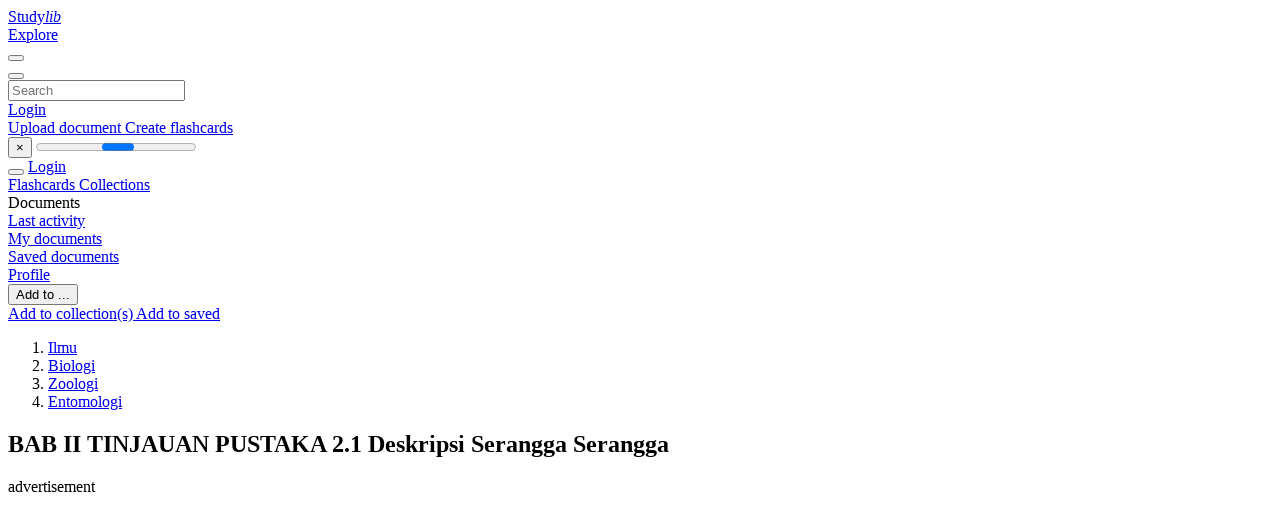

--- FILE ---
content_type: text/html;charset=UTF-8
request_url: https://studylibid.com/doc/93379/bab-ii-tinjauan-pustaka-2.1-deskripsi-serangga-serangga
body_size: 26249
content:











































    




























<!DOCTYPE html>
<html lang="en">
<head>
    











<meta charset="utf-8">
<meta http-equiv="x-dns-prefetch-control" content="on">












<meta name="viewport" content="width=device-width, initial-scale=1, shrink-to-fit=no">
<meta http-equiv="x-ua-compatible" content="ie=edge">


<title>BAB II TINJAUAN PUSTAKA 2.1 Deskripsi Serangga Serangga</title>


    <meta name="description" content="Free essays, homework help, flashcards, research papers, book reports, term papers, history, science, politics">


    <meta name="keywords" content="Free essays, homework help, flashcards, research papers, book reports, term papers, history, science, politics">





    <meta name="thumbnail" content="//s1.studylibid.com/store/data/000093379_1-505479f2e5c3619a3a615b03c6a2c338.png">



    <script async crossorigin="anonymous"
    src="https://pagead2.googlesyndication.com/pagead/js/adsbygoogle.js?client=ca-pub-4574181568230206"></script>





<link rel="stylesheet" href="/theme/issuu2/design-4/dist/styles/design-4.css?_=1768295251446">










<link rel="apple-touch-icon-precomposed" href="/apple-touch-icon-precomposed.png">
<link rel="apple-touch-icon" sizes="180x180" href="/apple-touch-icon.png">
<link rel="icon" type="image/png" sizes="32x32" href="/favicon-32x32.png">
<link rel="icon" type="image/png" sizes="194x194" href="/favicon-194x194.png">
<link rel="icon" type="image/png" sizes="192x192" href="/android-chrome-192x192.png">
<link rel="icon" type="image/png" sizes="16x16" href="/favicon-16x16.png">
<link rel="mask-icon" href="/safari-pinned-tab.svg" color="#ff6d5a">
<link rel="manifest" href="/site.webmanifest">
<meta name="msapplication-TileColor" content="#fff">
<meta name="msapplication-config" content="/browserconfig.xml">
<meta name="theme-color" content="#fff">




    <meta property="og:title" content="BAB II TINJAUAN PUSTAKA 2.1 Deskripsi Serangga Serangga"/>


    <meta property="og:description" content="Free essays, homework help, flashcards, research papers, book reports, term papers, history, science, politics">

<meta property="og:type" content="article"/>

    <meta property="og:url" content="https://studylibid.com/doc/93379/bab-ii-tinjauan-pustaka-2.1-deskripsi-serangga-serangga">


    <meta property="og:image" content="//s1.studylibid.com/store/data/000093379_1-505479f2e5c3619a3a615b03c6a2c338.png">

<meta property="og:site_name" content="studylibid.com">


    <meta name="twitter:title" content="BAB II TINJAUAN PUSTAKA 2.1 Deskripsi Serangga Serangga">


    <meta name="twitter:description" content="Free essays, homework help, flashcards, research papers, book reports, term papers, history, science, politics">

<meta name="twitter:card" content="summary">

    <meta name="twitter:image" content="//s1.studylibid.com/store/data/000093379_1-505479f2e5c3619a3a615b03c6a2c338.png">

<meta name="twitter:site" content="@studylibid.com">


            

<link rel="preconnect" href="https://s1p.studylibid.com/store/data/000093379.pdf?k=AwAAAZv3VvN4AAACWAMQpWSBZZhf9wz3tEwY6Y0hZ-gP">

<link rel="preconnect" href="https://googleads.g.doubleclick.net/" crossorigin>

<link rel="preload" as="script" href="https://studylibid.com/viewer_next/web/pdf.viewer2.js">
<link rel="preload" as="script" href="https://studylibid.com/viewer_next/build/pdf.worker.js">

<link rel="canonical" href="https://studylibid.com/doc/93379/bab-ii-tinjauan-pustaka-2.1-deskripsi-serangga-serangga">


<script type="application/ld+json">[{"itemListElement":[{"position":1,"name":"Ilmu","item":"https://studylibid.com/catalog/Ilmu","@type":"ListItem"},{"position":2,"name":"Biologi","item":"https://studylibid.com/catalog/Ilmu/Biologi","@type":"ListItem"},{"position":3,"name":"Zoologi","item":"https://studylibid.com/catalog/Ilmu/Biologi/Zoologi","@type":"ListItem"},{"position":4,"name":"Entomologi","item":"https://studylibid.com/catalog/Ilmu/Biologi/Zoologi/Entomologi","@type":"ListItem"}],"@context":"https://schema.org","@type":"BreadcrumbList"},{"dateModified":"2017-11-01T15:03:10Z","datePublished":"2017-07-17T14:28:11Z","headline":"BAB II TINJAUAN PUSTAKA 2.1 Deskripsi Serangga Serangga","image":"https://s1.studylibid.com/store/data/000093379_1-505479f2e5c3619a3a615b03c6a2c338.png","mainEntityOfPage":{"@id":"https://google.com/article","@type":"WebPage"},"inLanguage":"it","@context":"https://schema.org","@type":"Article"}]</script>



<script>


	
	
	
	
		var gaVC = 'd';
	

</script>

<style>

#survey
{
	padding: 1rem 22px;
	background-color: #fff8d8;
}

#survey span
{
	font-weight: bold;
}

#survey form
{
	display: inline;
}

#survey output
{
	display: none;
	color: #5bc0de;
	font-weight: bold;
}

#survey p
{
	font-size: 0.5rem;
	margin: 1rem 0 0;
}

#survey .breadcrumb
{
	padding: 0 0 0 1rem;
	margin: 1rem 0 0.5rem;
	border-left: 3px solid #78756e;
}

#survey .answer
{
	font-weight: normal;
	white-space: nowrap;
}

#survey .answer > a
{
	margin-left: .5rem;
}

#survey .answer .fa
{
	font-size: 1.5rem;
}

#survey .rating
{
	unicode-bidi: bidi-override;
	direction: rtl;
	text-align: center;
	font-family: empty;
	font-size: 0;

	margin-left: 1rem;
	white-space: nowrap;
}

#survey .rating > i
{
	display: inline-block;
	position: relative;
	padding-left: 0.5rem;
	font-size: 2rem;
	opacity: 0.4;
	cursor: pointer;
}

#survey .rating > i:hover,
#survey .rating > i:hover ~ i,
#survey .rating > i.active,
#survey .rating > i.active ~ i
{
	opacity: 1;
}

@media (max-width: 767px)
{
#survey
{
	display: none;
}}





</style>
        

<script>
    var gaUserId = 2;
    var gaUserType = 'empty';
</script>



<style>
.above-content
{
    height: 120px;
    max-height: 120px;
}
.above-content > div,
.above-content > div > ins
{
    height: 110px;
    max-height: 110px;
}

.below-content
{
     height: 120px;
	 max-height: 120px;
}
.below-content > div > ins,
.below-content > div
{
	  height: 110px;
	  max-height: 110px;
}
@media (max-width: 567px)
{
    .below-content,
	.below-content > div > ins,
	.below-content > div
	{
		height: initial;
		max-height: initial;
		
	}
}

.sidebar-top-content,
.sidebar-bottom-content
{
    margin-left:-15px;
}
</style>

<script async src="https://www.googletagmanager.com/gtag/js?id=G-K718CSRFVJ"></script>
<script>
window.dataLayer = window.dataLayer || [];
function gtag(){dataLayer.push(arguments)}
gtag('js', new Date());
gtag('config', 'G-K718CSRFVJ');
</script>


    <link rel="stylesheet" href="https://fonts.googleapis.com/css?family=Roboto:300,400&display=swap&subset=cyrillic">
<link rel="stylesheet" href="/memtrick_theme-c141f8/dist/theme.css">
<script>
    var Flashcards = {
        lang: 'en',
        root: "/flashcards",
        themeRoot: '/theme/issuu2/static'
    };
</script>



</head>

<body class="">

    
<noscript><iframe src="//www.googletagmanager.com/ns.html?id=GTM-W26NR3"
height="0" width="0" style="display:none;visibility:hidden"></iframe></noscript>
<script>(function(w,d,s,l,i){w[l]=w[l]||[];w[l].push({'gtm.start':
new Date().getTime(),event:'gtm.js'});var f=d.getElementsByTagName(s)[0],
j=d.createElement(s),dl=l!='dataLayer'?'&l='+l:'';j.async=true;j.src=
'//www.googletagmanager.com/gtm.js?id='+i+dl;f.parentNode.insertBefore(j,f);
})(window,document,'script','dataLayer','GTM-W26NR3');</script>


<nav class="navbar navbar-white navbar-expand-xl">
    <div class="navbar-nav nav flex-nowrap">
        <a class="navbar-brand" href="/">
            
                
                
                    <s class="fa-stack fa-xs">
                        <i class="fas fa-square fa-stack-2x"></i>
                        <i class="fas fa-users-class fa-stack-1x fa-inverse"></i>
                    </s>
                    <span class="hidden-sm-down d-inline-flex">
                        Study<em>lib</em>
                    </span>
                
            
        </a>
        <div class="nav-divider"></div>

        

        
            <a class="nav-item nav-link" href="/catalog/">
                Explore
            </a>
        

        

        
    </div>

    <button class="navbar-toggler collapsed" type="button"
            data-toggle="collapse" data-target="#navbar">
        <span class="navbar-toggler-icon"></span>
    </button>

    <div class="navbar-collapse collapse" id="navbar">
        <div class="nav-divider"></div>
        <form class="navbar-search form-inline" action="/search/">
            <div class="input-group">
                <div class="input-group-prepend">
                    <button class="form-btn btn btn-outline" type="submit">
                        <i class="fa fa-search"></i>
                    </button>
                </div>
                <input class="form-control" required
                       type="text" name="q" value=""
                       placeholder="Search">
            </div>
        </form>

        <div class="navbar-nav ml-auto text-nowrap">
            <div class="nav-divider"></div>

            
                <a class="nav-item nav-link" href="/login">
                    Login
                </a>
                <div class="nav-divider"></div>
            

            <div class="navbar-item navbar-text text-initial">
                
                    <a href="/uploadform" class="btn btn-sm btn-secondary"
                       onclick="_ym('document_upload'); return true">
                        Upload document
                    </a>
                

                

                
                    <a class="btn btn-sm btn-primary" href="/flashcards/new-pack">
                        Create flashcards
                    </a>
                
            </div>
        </div>
    </div>
</nav>

<div class="wrapper-default">
    <section class="upload-info my-3">
        <div class="container">
            <button class="close" type="button">&times;</button>
            <progress class="progress" max="100">
                <div class="progress">
                    <span class="progress-bar"></span>
                </div>
            </progress>
        </div>
    </section>

    <div class="row no-gutters flex-nowrap">
        <nav class="sidebar collapse bg-white
                
                "
             id="sidebar">

            <div class="sidebar-wrapper">
                
                <div class="sidebar-header sidebar-list-group-item--theme active text-truncate mt-2 py-1 d-flex align-items-baseline">
                    <button class="sidebar-toggle btn btn-transparent" type="button" data-toggle="collapse" data-target="#sidebar">
                        <i class="fa fa-home"></i>
                    </button>
                    <a class="sidebar-list-group-item--theme active flex-fill" href="/dashboard">
                        Login
                    </a>
                </div>

                <div class="list-group">
                    
                        
                            
                            
                            
                                <a class="list-group-item list-group-item-action sidebar-item
                                        "
                                   href="/flashcards/">

                                    <i class="fa fa-fw fa-brain"></i>
                                    Flashcards
                                </a>
                            
                        
                    
                        
                            
                            
                            
                                <a class="list-group-item list-group-item-action sidebar-item
                                        "
                                   href="/collections/">

                                    <i class="fa fa-fw fa-archive"></i>
                                    Collections
                                </a>
                            
                        
                    
                        
                            
                                <div class="sidebar-item list-group-divider"></div>
                            
                            
                            
                        
                    
                        
                            
                            
                                <div class="list-group-item list-group-item-action sidebar-item
                                        "
                                     href="#documents_list" data-toggle="list">

                                    <i class="fa fa-fw fa-file"></i>
                                    Documents

                                    <div class="list-group text-muted" id="documents_list">
                                        
                                            <a class="list-group-item list-group-item-action" href="/documents/activity">
                                                <i class="fa fa-fw fa-clock mt-1 float-left"></i>
                                                <div class="text-truncate">
                                                    Last activity
                                                </div>
                                            </a>
                                        
                                            <a class="list-group-item list-group-item-action" href="/documents/">
                                                <i class="fa fa-fw fa-folder-open mt-1 float-left"></i>
                                                <div class="text-truncate">
                                                    My documents
                                                </div>
                                            </a>
                                        
                                            <a class="list-group-item list-group-item-action" href="/documents/saved">
                                                <i class="fa fa-fw fa-bookmark mt-1 float-left"></i>
                                                <div class="text-truncate">
                                                    Saved documents
                                                </div>
                                            </a>
                                        
                                    </div>
                                </div>
                            
                            
                        
                    
                        
                            
                                <div class="sidebar-item list-group-divider"></div>
                            
                            
                            
                        
                    
                        
                            
                            
                            
                                <a class="list-group-item list-group-item-action sidebar-item
                                        "
                                   href="/profile">

                                    <i class="fa fa-fw fa-cog"></i>
                                    Profile
                                </a>
                            
                        
                    

                    
                </div>
            </div>
        </nav>

        <script>
            try {
                window.addEventListener('orientationchange', function () {
                    if (screen.availWidth < 640) {
                        document.getElementById('sidebar').classList.remove('show');
                    }
                });
                window.dispatchEvent(new Event('orientationchange'));
            } catch (e) {
            }
        </script>

        
            

            
                <div class="col container 
                         container-wide 
                        ">
                    

    
        <section class="viewerX p-md-3 p-lg-0">
            <div class="row">
                <div class="col-lg-9">
                	
						<div class="viewerX-header clearfix">
							<div class="btn-group float-right m-3 ml-0">
								

								
									<button class="btn btn-outline-secondary btn-sm dropdown-toggle rounded-pill"
											type="button" data-toggle="dropdown">
										Add to ...
									</button>

									<div class="dropdown-menu dropdown-menu-right">
										<a class="dropdown-item" href="#"
										   data-toggle="modal" data-target="#collection-actions">
											Add to collection(s)
										</a>
										
											<a class="dropdown-item" id="saved" href="#"
											   data-action="add">
												
													
													
														Add to saved
													
												
											</a>
										
									</div>
								
							</div>

							<div class="panel mt-lg-3 pb-2">
								<ol class="breadcrumb mb-0 pt-1 pb-0 hidden-lg-down">
									
										
											
												<li class="breadcrumb-item">
													<a href="/catalog/Ilmu">Ilmu</a>
												</li>
											
												<li class="breadcrumb-item">
													<a href="/catalog/Ilmu/Biologi">Biologi</a>
												</li>
											
												<li class="breadcrumb-item">
													<a href="/catalog/Ilmu/Biologi/Zoologi">Zoologi</a>
												</li>
											
												<li class="breadcrumb-item">
													<a href="/catalog/Ilmu/Biologi/Zoologi/Entomologi">Entomologi</a>
												</li>
											
										
										
									
								</ol>

								

								<h1 class="mx-3 my-md-2 pt-2 pb-0 text-truncate2">BAB II TINJAUAN PUSTAKA 2.1 Deskripsi Serangga Serangga</h1>

								
									<div class="above-content">
										<span>
											advertisement
										</span>
										<script async crossorigin="anonymous"
    src="https://pagead2.googlesyndication.com/pagead/js/adsbygoogle.js?client=ca-pub-4574181568230206"></script>
<ins class="adsbygoogle" style="display:block"
    data-ad-client="ca-pub-4574181568230206" data-ad-slot="3480427815"
    data-ad-format="horizontal" data-full-width-responsive="false"></ins>
<script>(adsbygoogle = window.adsbygoogle || []).push({})</script>
									</div>
								
							</div>
						</div>
					

					

                    
                        
                        
                            <div class="viewerX-text">
                                <img class="img-fluid w-100 my-3" width="768" height="994"
                                    src="//s1.studylibid.com/store/data/000093379_1-505479f2e5c3619a3a615b03c6a2c338-768x994.png" title="BAB II TINJAUAN PUSTAKA 2.1 Deskripsi Serangga Serangga">
                                <pre class="bg-white p-3" style="white-space:pre-line">BAB II
TINJAUAN PUSTAKA
2.1 Deskripsi Serangga
Serangga hidup didalam tanah, darat, udara maupun di air tawar, atau
sebagai parasit pada tubuh mahluk hidup lain, akan tetapi mereka jarang yang
hidup di air laut. Serangga sering juga disebut Heksapoda yang berarti
mempunyai 6 kaki atau 3 pasang (Aziz, 2008). Sebagian besar spesies serangga
memiliki manfaat bagi manusia. Sebanyak 1.413.000 spesies telah berhasil
diidentifikasi dan dikenal, lebih dari 7.000 spesies baru ditemukan hampir setiap
tahun. Tingginya jumlah serangga dikarenakan serangga berhasil dalam
mempertahankan keberlangsungan hidupnya pada habitat yang bervariasi,
kapasitas reproduksi yang tinggi dan kemampuan menyelamatkan diri dari
musuhnya (Borror dkk, 1992). Ciri-ciri umum serangga adalah mempunyai
appendage atau alat tambahan yang beruas, tubuhnya bilateral simetri yang terdiri
dari sejumlah ruas, tubuh terbungkus oleh zat khitin sehingga merupakan
eksoskeleton. Biasanya ruas-ruas tersebut ada bagian yang tidak berkhitin,
sehingga mudah untuk digerakkan. System syaraf tangga tali, coelom pada
serangga dewasa bentuknya kecil dan merupakan suatu rongga yang berisi darah
(Hadi, 2009).
7
8
2.1.1 Morfologi Serangga
Ruas yang membangun tubuh serangga terbagi atas tiga bagian yaitu,
kepala (caput), dada (toraks) dan perut (abdomen). Sesungguhnya serangga terdiri
dari tidak kurang dari 20 segmen. Enam Ruas terkonsolidasi membentuk kepala,
tiga ruas membentuk thoraks, dan 11 ruas membentuk abdomen serangga dapat
dibedakan dari anggota Arthropoda lainnya karena adanya 3 pasang kaki
(sepasang pada setiap segmen thoraks) (Hadi, 2009). Menurut Sastrodihardjo
(1979), pada serangga terjadi tiga pengelompokkan segmen, yaitu kepala, dada,
dan perut, secara umum satu daerah kesatuan ini disebut tagma. Prostomium
(suatu bagian terdepan yang tidak bersegmen) bersatu dengan kepala sedangkan
periprok (bagian terakhir tubuh yang tidak bersegmen) bersatu dengan perut.
Pada bagian depan (frontal) apabila dilihat dari samping (lateral) dapat
ditentukan letak frons, clypeus, vertex, gena, occiput, alat mulut, mata majemuk,
mata tunggal (ocelli), postgena, dan antena, Sedangkan toraks terdiri dari
protorak, mesotorak, dan metatorak. Sayap serangga tumbuh dari dinding tubuh
yang terletak dorso-lateral antara nota dan pleura. Pada umumnya serangga
mempunyai dua pasang sayap yang terletak pada ruas mesotoraks dan metatorak.
Pada sayap terdapat pola tertentu dan sangat berguna untuk identifikasi (Borror
dkk, 1992).
9
Gambar 2.1. Morfologi umum serangga, dicontohkan dengan belalang
(Orthoptera)(a) kepala, (b) toraks, (c) abdomen, (d) antena, (e) mata, (f) tarsus,
(g) koksa, (h) trokhanter,
(i) timpanum, (j) spirakel, (k) femur, (l) tibia, (m)
ovipositor, (n) serkus (Hadi, 2007).
Tubuh serangga dibagi menjadi tiga bagian, yaitu kepala,dada dan perut.
Pada kepala terdapat satu pasang antena. Dada terdiri dari 3 ruas, dan pada dada
tersebut terdapat tiga pasang kaki yang beruas-ruas. Sayap terdapat pada bagian
ini dan pada umumnya ada dua pasang yang terletak dibagian dada ruas kedua dan
ruas ketiga. Perut terdiri atas 6 sampai 11 ruas (ruas belakang posterior digunakan
sebagai alat reproduksi). Pada beberapa serangga betina , terdapat alat untuk
melepaskan telur serta kantung untuk menampung sperma (Aziz, 2008). Serangga
memiliki skeleton yang berada pada bagian luar tubuhnya (eksoskeleton). Rangka
luar ini tebal dan sangat keras sehingga dapat menjadi pelindung tubuh, yang
sama halnya dengan kulit kita sebagai pelindung luar. Pada dasarnya,
eksoskeleton serangga tidak tumbuh secara terus-menerus. Pada tahapan
pertumbuhan
serangga
eksoskeleton
tersebut
harus
ditanggalkan
menumbuhkan yang lebih baru dan lebih besar lagi (Hadi, 2009).
untuk
10
a. Kepala (caput)
Bentuk umum kepala serangga berupa struktur seperti kotak. Pada kepala
terdapat alat mulut, antenna, mata majemuk, dan mata tunggal (osellus).
Permukaan belalang kepala serangga sebagian besar berupa lubang (foramen
magnum atau foramen oksipilate). Melalui lubang ini berjalan urat-daging, dan
kadang-kadang saluran darah dorsal (Jumar, 2000). Suheriyanto (2008),
menyatakan bahwa kepala serangga terdiri dari 3 sampai 7 ruas, yang memiliki
fungsi sebagai alat untuk pengumpulan makanan, penerima rangsangan dan
memproses informasi di otak. Kepala serangga keras karena mengalami
sklerotisasi.
Gambar 2.2. Struktur Umum Kepala Serangga. (A) Pandangan Anterior,
(B) Pandangan Lateral (Jumar, 2000).
Menurut Hadi (2009), tipe kepala serangga berdasarkan posisi alat mulut
terhadap sumbu (poros tubuh) dapat dibedakan atas:
1. Hypognatus (vertikal), apabila bagian dari alat mulut mengarah ke
bawah dan dalam posisi yang sama dengan tungkai. Contohnya pada ordo
Orthoptera.
11
2. Prognatus (horizontal), apabila bagian dari alat mulut mengarah ke
depan dan biasanya serangga ini aktif mengejar mangsa. Contohnya pada ordo
Coleoptera.
3. Opistognathus (oblique), apabila bagian dari alat mulut mengarah ke
belakang dan terletak di antara sela-sela pasangan tungkai. Contohnya pada ordo
Hemiptera.
Gambar 2.3. Posisi kepala serangga berdasarkan letak arah alat mulut.
(a) Hypognatus, (b) Prognathous, (c) Opistognatus (Hadi, 2009).
b. Antena
Serangga mempunyai sepasang antenna yang terletak pada kepala dan
biasanya tampak seperti &ldquo;benang&rdquo; memanjang. Antenna merupakan organ
penerima rangsang, seperti bau, rasa, raba dan panas. Pada dasarnya, antena
serangga terdiri atas tiga ruas. Ruas dasar dinamakan scape. Scape ini termasuk
kedalam daerah yang menyelaput (membraneus) pada kepala. Ruas kedua
dinamakan flagella (tunggal = flagellum) (Jumar, 2000).
12
Gambar 2.4. Bentuk umum antenna serangga (Jumar, 2000).
c. Mata
Mata pada serangga terdiri dari mata majemuk (compound eyes) dan mata
tunggal (ocelli). Mata tunggal pada larva holometabola terletak dilateral kepala
disebut stemmata, jumlahnya ada 6 atau 8. Mata tunggal apda belalang terletak
difrons. Mata majemuk terdiri dari kelompok unit masing-masing tersusun dari
sistem lensa dan sejumlah kecil sensori. Sistem lensa ini fungsinya untuk
memfokuskan sinar menuju elemen fotosensitif dan keluar dari sel sensori
berjalan kebelakang menuju lobus optik dari tiap otak tiap faset terdiri dari satu
unit yang disebut ommatidia (Hadi, 2009). Menurut Jumar (2000), serangga
dewasa memiliki 2 tipe mata, yaitu mata tunggal dan mata majemuk. Mata
tunggal dinamakan ocellus (jamak: ocelli). Mata tunggal dapat dijumpai pada
larva, nimfa, maupun pada serangga dewasa. Mata majemuk sepasang dijumpai
pada serangga dewasa dengan letak masing-masing pada menampung semua
pandangan dari berbagai arah. Mata majemuk (mata faset), terdiri atas ribuan
ommatidia. Hadi (2009), menyatakan bahwa masing-masing ommatidia terdiri
dari: Bagian optik yang terdiri dari lensa kutikuler dan membentuk lensa cornea
biconveks dan dibawah kornea terdapat 4 buah sel semper, pada kebanyakan
13
serangga menghasilkan crystallin cone. Cristalin cone , dan bagian sensori terdiri
dari sel retinula, rhadomere,sel pigmen sekunder, dan serabut syaraf.
d. Dada (toraks)
Pada dasarnya tiap ruas toraks dapat dibagi menjadi tiga bagian. Bagian
dorsal disebut tergum atau notum, bagian ventral disebut sternum dan bagian
lateral disebut pleuron (jamak: pleura). Sklerit yang terdapat pada sternum
dinamakan sternit, pada pleuron dinamakan pleurit, dan tergum dinamakan tergit.
Pronotum dari beberapa jenis serangga kadang mengalami modifikasi, seperti
dapat terlihat pada pronotum Ordo Orthoptera yang membesar dan mengeras
menutupi hampir semua bagian protoraks dan mesotoraksnya (Jumar, 2000).
Menurut Hadi (2009), bagian ini terdiri dari tiga segmen yang disebut segmen
yang disebut segmen toraks depan (protoraks), segmen toraks tengah
(mesotoraks) dan segmen toraks belakang (metatoraks). Pada serangga bersayap,
sayap timbul pada segmen meso dan mesotoraks, dan secara kolektif dua segmen
ini disebut juga sebagai pterotoraks. Protoraks dihubungkan dengan kepala oleh
leher atau serviks.
e. Sayap
Sayap merupakan pertumbuhan daerah tergum dan pleura. Sayap terdiri
dari dua lapis tipis kutikula yang dihasilakan oleh sel epidermis yang segera
hilang. Diantara kedua lipatan tersebut terdapat berbagai cabang tabung
pernafasan (trakea). Tabung ini mengalami penebalan sehingga dari luar tampak
seperti jari-jari sayap. Selaain berfungsi sebagai pembawa oksigen ke jaringan,
juga sebagai penguat sayap. Jari-jari utama disebut jari-jari membujur yang juga
14
dihubungkan dengan jari-jari melintang (cross-vein). Jari-jari sayap ini
mempunyai pola yang tetap dan khas untuk setiap kelompok dan jenis tertentu
dengan adanya sifat ini akan mempermudah dalam mendeterminasi serangga
(Sastrodiharjo. 1979). Berdasarkan Jumar (2000), Serangga merupakan satusatunya binatang invertebrata yang memiliki sayap. Adanya sayap memungkinkan
serangga dapat lebih cepat menyebar (mobilitas) dari satu tempat ke tempat lain
dan menghindar dari bahaya yang mengancamnya.
f. Tungkai atau kaki
Hadi (2009), menjelaskan bahwa tungkai-tungkai thoraks serangga
bersklerotisasi (mengeras) dan selanjutnya dibagi menjadi sejumlah ruas. Secara
khas, terdapat 6 ruas pada kaki serangga. Ruas yang pertama yaitu koksa yang
merupakan merupakan ruas dasar; trokhanter, satu ruas kecil (biasanya dua ruas)
sesudah koksa; femur, biasanya ruas pertama yang panjang pada tungkai; tibia,
ruas kedua yang panjang; tarsus, biasanya beberapa ruas kecil di belakang tibia;
pretarsus, terdiri dari kuku-kuku dan berbagai struktur serupa bantalan atau serupa
seta pada ujung tarsus. Sebuah bantalan atau gelambir antara kuku-kuku biasanya
disebut arolium dan bantalan yang terletak di dasar kuku disebur pulvili.
Gambar 2.5 Tungkai serangga secara umum beserta bagian-bagiannya
(Borror, dkk,. 1992).
15
g. Perut (abdomen)
Pada umumnya, abdomen pada serangga terdiri dari 11 segmen. Tiap
segmen dorsal yang disebut tergum dan skleritnya disebut tergit. Sklerit ventral
atau sternum adalah sternit dan sklerit pada daerah lateral atau pleuron disebut
pleurit. Lubang-lubang pernafasan disebut spirakel dan terletak di pleuron. Alat
kelamin serangga terletak pada segmen-segmen ini dan mempunyai kekhususan
sebagai alat untuk kopulasi dan peletakan telur. Alat kopulasi pada serangga
jantan dipergunakan untuk menyalurkan spermatozoa dari testes ke spermateka
serangga betina. Bagian ini disebut aedeagus. Pada serangga betina, bagian yang
menerima spermatozoa disebut spermateka. Di tempat ini sperma dapat hidup
sampai lama dan dikeluarkan sewaktu-waktu untuk pembuahan (Hadi, 2009).
2.1.2 Klasifikasi Serangga
Serangga termasuk dalam filum arthropoda. Arthropoda berasal dari
bahasa yunani arthro yang artinya ruas dan poda berarti kaki, jadi arthropoda
adalah kelompok hewan yang mempunyai ciri utama kaki beruas-ruas (Borror
dkk.,1996) Hadi (2009), menyatakan bahwa Arthropoda terbagi menjadi 3 sub
filum yaitu Trilobita, Mandibulata dan Chelicerata. Sub filum Mandibulata terbagi
menjadi 6 kelas, salah satu diantaranya adalah kelas Insecta (Hexapoda). Sub
filum Trilobita telah punah. Kelas Hexapoda atau Insecta terbagi menjadi sub
kelas Apterygota dan Pterygota. Sub kelas Apterygota terbagi menjadi 4 ordo, dan
sub kelas Pterygota masih terbagi menjadi 2 golongan yaitu golongan
Exopterygota (golongan Pterygota yang memetaforsisnya sederhana) yang terdiri
16
dari 15 ordo, dan golongan Endopterygota (golongan Pterygota yang
metamorfosisnya sempurna) terdiri dari 3 ordo. Meyer (2003), membagi filum
arthropoda menjadi tiga sub filum, yaitu :
a.Subfilum Trilobita
Trilobita merupakan arthropoda yang hidup di laut, yang ada sekitar 245
juta tahun yang lalu. Anggota Subfilum trilobita sangat sedikit yang diketahui,
karena pada umumnya ditemukan dalam bentuk fosil.
b. Subfilum Chelicerata
Kelompok Subfilum Chelicerata merupakan hewan predator yang
mempunyai selicerae dengan kelenjar racun. Yang termasuk dalam kelompok ini
adalah laba-laba, tungau, kalajengking dan kepiting.
c. Subfilum Mandibulata
Kelompok ini mempunyai mandible dan maksila di bagian mulutnya.
Yang termasuk kelompok mandibulata adalah Crustacea, Myriapoda, dan Insecta
(serangga). Salah satu kelompok mandibulata, yaitu kelas crustacea telah
beradaptasi dengan kehidupan laut dan populasinya tersebar di seluruh lautan.
Anggota kelas Myriapoda adalah Millipedes dan Centipedes yang beradaptasi
dengan kehidupan manusia.
17
Gambar 2.6 Bagan Klasifikasi serangga (Siwi, 2006)
2.2 Metamorfosis serangga
Setelah telur menetas, serangga pradewasa mengalami serangkaian
perubahan sampai mencapai bentuk serangga dewasa (imago). Keseluruhan
rangkaian perubahan bentuk dan ukuran dinamakan metamorfosis . metamorfosis
serangga dapat di bedakan menjadi empat tipe yaitu: tanpa metamorfosis
(Ametabola), metamorfosis bertahap (paurometabola), metamorfosis tidak
sempurna (hemimetabola), dan metamorfosis sempurna (holometabola) (Jumar,
2000).
18
Menurut Jumar (2000), pada tipe ametabola serangga pradewasa memiliki
bentuk luar serupa dengan serangga dewasa kecuali ukuran dan kematangan alat
kelaminnya, tipe serangga ini terdapat pada serangga serangga primitif yaitu dari
anggota sub kelas Apterygota, yakni dari ordo protura, diplura, colembolla dan
thysanura. Pada tipe paurometabola bentuk umum serangga pradewasa
menyerupai serangga dewasa, tetapi terjadi perubahan bentuk secara bertahap
seperti terbentuknya bakal sayap dan embelan alat kelamin pada instar yang lebih
tua serta pertambahan ukuran, tipe serangga ini adalah dari golongan ordo
orthoptera , isoptera, thysanoptera, hemiptera, homoptera, anoplura, neuroptera,
dermaptera. Pada hemimetabola, ialah serangga yang mengalami metamorfosis
tidak sempurna. Dalam daur hidupnya, serangga yang bermetamorfosis tidak
sempurna mengalami tahapan perkembangan sebagai berikut (Jumar, 2000):
a. Telur
b. Nimfa, ialah serangga muda yang mempunyai sifat dan bentuk sama dengan
dewasanya. Dalam fase ini serangga muda mengalami pergantian kulit berulang
kali. Sayap serta alat perkembangbiakannya belum berkembang.
c. Imago (dewasa) ialah fase yang di tandai dengan telah berkembangnya semua
organ tubuh dengan baik, termasuk alat perkembangbiakannya serta sayap contoh
pada belalang. Jumar (2000), menambahkan bahwa pada tipe ini perbedaan
serangga dewasa dan pra dewasa lebih nyata di banding dengan paurometabola.
19
Gambar 2.7. Daur Hidup Serangga Hemimetabola (Hadi, 2007).
Gambar 2.8. Daur Hidup Serangga Holometabola (Hadi, 2007)
Menurut Hadi (2007), Perubahan struktur tubuh pada serangga ini sangat
besar dari berbagai stadium. Serangga ini dianggap orang sebagai serangga yang
maju perkembangannya dalam sejarah evolusi serangga. Kelompok serangga ini
disebut juga Holometabola. Contohnya adalah lalat, nyamuk (Nematocera), pinjal
(Siphonaptera), kumbang (Coleoptera), kupu-kupu dan ngengat (Lepidoptera),
semut, lebah dan tawon (Hymenoptera).
20
2.3 Manfaat dan Peranan Serangga
2.3.1 Serangga yang Menguntugkan Bagi Manusia
Manfaat serangga bagi manusia sangat banyak sekali, diantaranya adalah
sebagai penyerbuk, penghasil produk perdagangan yaitu madu, malam tawon,
sutera, sirlak dan zat pewarna, pengontrol hama, pemakan bahan organik yang
membusuk, sebagai makanan manusia dan hewan, berperan dalam penelitian
ilmiah dan nilai seni keindahan serangga, pengendali gulma, bahan pangan dan
pengurai sampah (Boror, dkk,. 1992).
Suheriyanto (2008), menyatakan bahwa Serangga dapat membantu
penyerbukan tumbuhan angiospermae (berbiji tertutup), terutama tumbuhan yang
strukturnya bunganya tidak memungkinkan untuk terjadinya penyerbuka secara
langsung (autogami) atau dengan bantuan angin (anemogami). Pada umumnya
tumbuhan yang penyerbukannya dibantu oleh serangga mempunyai mempunyai
nectar yang sangat disukai oleh serangga pollinator. Tumbuhan yang
penyerbukannya dibantu oleh serangga mempunyai lebih sedikit serbuk sari
dibandingkan yang dibantu angin dan biasanya serbuk sari lengket, sehingga akan
melekat pada serangga yang mengunjungi bunga tersebut. Serangga juga
mempunyai peranan yang besar dalam menguraikan sampah organik menjadi
bahan anorganik. Beberapa contoh serangga pengurai adalah collembolan, rayap,
semut, kumbang penggerak kayu, kumbang tinja, lalat hijau dan kumbang
bangkai. Dengan adanya serangga tersebut, sampah cepat terurai dan kembali
menjadi materi di alam. Beberapa jenis serangga dapat dimanfaatkan sebagai
bahan makanan manuasia,diantaranya adalah laron,jangkrik, belalang dan
21
beberapa jenis larva serangga. Keberadaan serangga dapat digunakan sebagai
indikator keseimbangan ekosistem. Artinya apabila dalam ekosistem tersebut
keanekaragaman serangga tinggi maka, dapat dikatakan lingkungan ekosistem
tersebut seimbang atau stabil. Keanekaragaman serangga yang tinggi akan
menyebabkan proses jaring-jaring makanan berjalan secara normal. Begitu juga
sebaliknya apabila di dalam ekosistem keanekaragaman serangga rendah maka,
lingkungan ekosistem tersebut tidak seimbang dan labil.
2.3.2 Serangga yang Merugikan Bagi Manusia
Serangga dapat menyebabkan kerugian secara langsung maupun tidak
langsung kepada manusia. Kerugian secara langsung yaitu banyak serangga
berbahaya yang menyerang berbagai tumbuh-tumbuhan ,termasuk tanaman yang
bernilai bagi kemanusiaan. Serangga menyerang harta benda manusia, termasuk
rumah-rumah,pakaian , persediaan makanan. Mereka juga menyerang manusia
dan hewan, dengan cara gigitan atau segatan , banyak serangga yang menjadi
agen-agen dalam penularan beberapa penyakit yang paling parah menyerang
manusia dan hewan. Kebanyakan orang lebih banyak waspada terhadap seranggaserangga perusak dan pengaruhnya daripada serangga yang menguntungkan dan
jenis serangga perusak lebih dikenal daripada serangga yang bermanfaat (Borror
dkk, 1996).
22
2.4 Ekosistem Alami dan Ekosistem Binaan manusia
Ekosistem secara umum dibagi menjadi dua kelompok, yaitu ekosistem
alami dan ekosistem binaan manusia. Ekosistem alami merupakan ekosistem yang
pembentukanya dan perkembanganya murni berjalan secara alami tanpa campur
tangan manusia, sebagai contoh hutan tropis. Ekosistem binaan manusia adalah
ekosistem yang proses pembentukan, peruntukan dan pengembanganya ditujukan
untuk memenuhi kebutuhan manusia, ekosistem pertanian atau agroekosistem
merupakan salah satu contoh ekosistem binaan manusia (Untung, 2006)
Ekosistem merupakan kesatuan alam yang sangat kompleks susunan dan
fungsinya. Ekositem yang tidak/belum dicampuri manusia disebut ekosisitem
alamiah, sedangkan yang sudah dikelola atau dibuat oleh manusia disebut
agroekosistem, seperti ladang, sawah, tegalan, kebun, empang dan sungai buatan.
Akuarium juga merupakan ekosistem buatan (Oka, 1995).
Ewusie (1990) menyatakan bahwa satu ciri mendasar pada ekosistem
adalah bahwa ekosistem itu bukahlah suatu sistem yang tertutup, tetapi terbuka
dan daripadanya energi dan zat terus-menerus keluar dan digantikan agar sistem
itu terus berjalan. Sejauh yang berkenaan dengan struktur, ekosistem secara khas
mempunyai tiga komponen biologi, yaitu; produsen (jasad autotrof) atau
tumbuhan hijau yang mampu menambat energi cahaya; hewan (jasad heterotrof)
atau kosumen makro yang menggunakan bahan organik; dan pengurai, yang
terdiri dari jasad renik yang menguraikan bahan organik dan membebaskan zat
hara terlarut.
23
Ada perbedaan antara ekosistem alamiah dengan ekosistem buatan
manusia (Agroekosistem). Ekosistem alamiah keragamannya sangat tinggi,
artinya dalam setiap kesatuan luas/ruang terdapat sangat banyak spesies tumbuhan
dan binatang. Masing-masing spesies tumbuhan dan binatang membentuk
populasi sendiri-sendiri, namun populasi-populasi tersebut saling berinteraksi satu
sama lain. Sejumlah populasi yang saling berinteraksi itu disebut komunitas (Oka,
1995). Perbedaan diantara ekosistem ini juga dapat diakibatkan oleh pengaruh
faktor abiotik dari daerah tersebut, dimana perbedaan antara ekosistem itu terjadi
karena adanya : 1. perbedaan kondisi iklim ( hutan hujan tropis, hutann musim,
hutan savana) 2. letak di atas permukaan laut, topografi dan formasi geologi
(zonasi pada pegunungan, lereng pegunungan yang curam, lembah sungai,
formasi lava dan sebagainya) 3. kondisi tanah dan air tanah (misalnya pasir,
lempung, basah, kering).
2.5 Deskripsi Lokasi Penenlitian
2.5.1 Cagar Alam Manggis Gadungan
Cagar Alam Manggis Gadungan di tunjuk sebagai cagar alam berdasarkan
SK : GB No. 83 Stbl. 392 tanggal 11 Juli 1919 dengan luas 12,0 Ha (Bbksdajatim,
2012). Letak geografis cagar alam ini terletak pada 07&amp;deg;48‟56&Prime;-07&amp;deg;50&prime; LS dan
112&amp;deg;12‟58&Prime;-112&amp;deg;13‟47&Prime; BT. Cagar Alam Manggis Gadungan berada di Desa
Manggis, Kecamatan Puncu, Kabupaten Kediri dan berbatasan dengan desa-desa
sebelah utara Desa Wonorejo, sebelah selatan Desa Satak, sebelah barat Desa
24
Manggis, dan sebelah timur Desa Satak. Terletak pada ketinggian  100 mdpl
(kaki Gunung Kelud). (Bbksdajatim, 2013).
Tipe ekosistem dari Cagar Alam Manggis Gadungan adalah hutan hujan
tropis dataran rendah dengan topografi Landai..Tumbuhan yang dijumpai antara
lain kemiri (Aleurites moluccana), bendo (Artocarpus elasticus), bayur
(Pterospermum javanicum), epeh (Ficus globosa), ipik (Ficus retusa), gondang
(Ficus variegata), nyampoh (Litsea glutinosa), rao (Dysoxylum amoroides),
maduh (Laportea stimulans), berasan (Acmena accuminatisima), kedoya
(Dysoxylum gaudichaudianum), tutup (Macaranga rhizinoides), pasang (Quercus
sondaica), dan serut (Streblus asper) sedangkan tumbuhan bawah yang ditemui
antara lain aren (Arenga pinnata), rotan (Calamus javensis), sri rejeki (Aglaonema
picta), anggrek tanah (Corymborchis veratrifolia). Jenis satwa yang ada antara
lain kancil (Tragulus javanicus), kijang (Muntiacus muntjak), walang kopo
(Petaurista elegans), rangkok (Buceros undulatus), sesap madu (Nyctarina
jugularis), elang (Haliastur indus), merak (Pavo muticus), dan burung hantu (Tyto
alba). Sedangkan jenis satwa yang belum dilindungi, antara lain monyet ekor
panjang (Macaca fascicularis), kalong (Pteropus vampyrus), burung bubut
(Centropus
sinensis),
kadal
(Mabouya
multifasciata),
cristatellus), dan tupai (Tupaia javanica) (Bbksdajatim, 2012).
bunglon
(Coutus
25
Gambar 2.9 Cagar alam Manggis Gadungan
2.5.2 Perkebunan Kopi Mangli
Kopi (Coffea spp. L.) merupakan salah satu komoditi perkebunan yang
masuk dalam katagori komoditi strategis. Komoditi ini penting karena memenuhi
kebutuhan domestik maupun sebagai komoditi ekspor penghasil devisa negara. Di
Jawa Timur, komoditi kopi diusahakan oleh Perkebunan Rakyat (PR), Perkebunan
Besar Negara (PTPN) dan Perkebunan Besar Swasta (PBS) (Disbunjatim, 2011).
Salah satu Perkebunan Besar Swasta (PBS) adalah Perkebunan Mangli.
Perkebunan Mangli terletak di Desa Puncu, Kecamatan Puncu, Kabupaten Kediri.
Perkebunan ini dimiliki oleh PT. Mangli Dian Perkasa dengan No.SK HGU
84/HGU/ BPN/1995 yang diresmikan pada tanggal 14 Desember 1995 dengan
luas areal 300,199 Ha. Topologi terletak pada ketinggian 390-580 dpl, sedangkan
topologi tanahnya datar (0-8 dpl) dengan luas wilayah 56,719 Ha, landai dengan
luas wilayah 126,0381 Ha, berombak dengan luas wilayah 60,9899 Ha, berbukit
dengan luas wilayah 44,9899 Ha, dan bergunung dengan luas wilayah yang belum
ditentukan. Jenis tanah berupa jenis tanah regosol. Luas area yang bisa ditanami
kopi adalah seluas 288,735 Ha dan termasuk di dalamnya ditanami cengkeh seluas
26
29,5328 Ha (Disbunjatim, 2011). Lahan perkebunan tersebut juga dipakai sebagai
sistem pertanaman tumpang sari, yang mana ditanami dengan tanaman semusim
berupa jagung dan cabai. sistem pertanamannya ditanam di sela-sela tumbuhan
kopi.
Gambar 2.10 Perkebunan kopi Mangli
2.6 Teori Keanekaragaman
Keanekaragaman menurut Pielou (1975), adalah jumlah spesies yang ada
pada suatu waktu dalam komunitas tertentu. Southwood (1978), membagi
keragaman menjadi keragaman &alpha;, keragaman &beta; dan keragaman &gamma;. Keragaman &alpha;
adalah keragaman spesies dalam suatu komunitas atau habitat. Keragaman &beta;
adalah suatu ukuran kecepatan perubahan spesies dari satu habitat ke habitat
27
lainnya. Keragaman &gamma; adalah kekayaan spesies pada suatu habitat dalam satu
wilayah geografi (contoh: pulau). Smith (1992), menambahkan bahwa keragaman
&beta; atau keragaman antar komunitas dapat dihitung dengan menggunakan beberapa
teknik, yaitu kesamaan komunitas dan indeks keragaman. Price (1997),
menjelaskan bahwa Keragaman organisme di daerah tropis lebih tinggi dari pada
di daerah sub tropis hal ini disebabkan daerah tropis memiliki kekayaan jenis dan
kemerataan jenis yang lebih tinggi dari pada daerah subtropis.
2.6.1 Keanekaragaman Jenis
Keanekaragaman jenis adalah suatu karakteristik tingkatan komunitas
berdasarkan kelimpahan spesies yang dapat digunakan untuk menyatakan struktur
komunitas. Suatu komunitas dikatakan mempunyai keanekaragaman jenis tinggi
jika komunitas itu disusun oleh banyak spesies (jenis) dengan kelimpahan spesies
yang sama atau hampir sama. Sebaliknya jika komunitas itu disusun oleh sangat
sedikit spesies, dan jika hanya sedikit saja spesies yang dominan, maka
keanekaragaman jenisnya rendah (Soegianto, 1994). Keanekaragaman jenis yang
tinggi menunjukkan bahwa suatu komunitas memiliki kompleksitas tinggi, karena
dalam komunitas itu terjadi interaksi spesies yang tinggi pula. Jadi dalam suatu
komunitas yang mempunyai keanekaragaman
jenis yang tinggi akan terjadi
interaksi spesies yang melibatkan transfer energy (jaring makanan), predasi,
kompetisi, dan pembagian relung yang secara teoritis lebih kompleks (Soegianto,
1994). Menurut Odum (1993), pada prinsipnya nilai indeks makin tinggi, berrarti
komunitas di ekosistem itu semakin beragam dan tidak didominasi oleh satu atau
28
lebih dari takson yang ada. Indeks keanekaragaman dapat dihitung dengan
menggunakan rumus sebagai berikut (Soegianto, 1994):
𝐻&prime; = &minus;
𝑃𝑖 ln 𝑃𝑖 atau 𝐻&prime; = &minus;
𝑛𝑖
𝑁
&amp;times; ln
𝑛𝑖
𝑁
Keterangan rumus:
H‟ : Indeks keanekaragaman Shannon
Pi : Proporsi spesies ke I di dalam sampel total
ni : Jumlah individu dari seluruh jenis
N : Jumlah total individu dari seluruh jenis
Besarnya nilai 𝐻&prime; didefinisikan sebagai berikut:
𝐻&prime; &amp;lt; 1 : Keanekaragaman rendah
𝐻&prime; 1 - 3 : Keanekaragaman sedang
𝐻&prime; &amp;gt; 3 : Keanekaragaman tinggi (Fachrul, 2007).
2.6.2 Indeks dominansi (C)
Komunitas alami dikendalikan oleh kondisi fisik atau abiotik yaitu
kelembaban, temperatur, dan oleh beberapa mekanisme biologi. Komunitas yang
terkendali secara biologi sering dipengaruhi oleh satu spesies tunggal atau satu
29
kelompok spesies yang mendominasi lingkungan dan organisme ini biasanya
disebut
dominan.
Dominansi
komunitas
yang
tinggi
menunjukkan
keanekaragaman yang rendah. Nilai indeks dominansi mendekati satu (1) apabila
komunitas didominasi oleh jenis atau spesies tertentu dan jika indeks dominansi
mendekati nol (0) maka tidak ada jenis atau spesies yang mendominasi.(Odum,
1993). Dominansi dapat dihitung dengan rumus sebagai berikut:
𝐶=
𝑛𝑖
𝑁
2
Keterangan Rumus:
C : Dominansi
ni : Jumlah total individu dari suatu jenis.
N : total individu dari seluruh jenis.
Price (1997), menjelaskan bahwa didalam kondisi yang beragam, suatu
spesies tidak dapat menjadi lebih dominan daripada yang lain. Sedangkan didalam
komunitas yang kurang beragam, maka satu atau dua sepsis dapat mencapai
kepadatan yang lebih besar daripada yang lain.
30
2.7 Serangga dalam Al - Quran
1. Lebah
Lebah dijadikan sebagai nama surat didalam al-Qur‟an, yaitu surat ke-16
(an-Nahl). Penggunaan nama tersebut menunjukkan bahwa lebah mempunyai
banyak keajaiban, hikmah, manfaat dan rahasia dalam penciptaanya. Selain
menghasilkan madu,lebah juga menghasilkan royal jelli, polen, propolis, lilin
(wax), sengat (venom) dan membantu penyerbukan tanaman (polinator). AlQur‟an dengan jelas menceritakan rumah lebah, makanan dan produk yang
dihasilkan oleh lebah, sebagaimana Firman Allah SWT di bawah ini.
               
               
        
Artinya: Dan Tuhanmu mewahyukan kepada lebah: &amp;quot;Buatlah sarang-sarang di
bukit-bukit, di pohon-pohon kayu, dan di tempat-tempat yang dibuat
manusia&amp;quot;,. Kemudian makanlah dari tiap-tiap (macam) buah-buahan dan
tempuhlah jalan Tuhanmu yang Telah dimudahkan (bagimu). Dari perut
lebah itu ke luar minuman (madu) yang bermacam-macam warnanya, di
dalamnya terdapat obat yang menyembuhkan bagi manusia.
Sesungguhnya pada yang demikian itu benar-benar terdapat tanda
(kebesaran Tuhan) bagi orang-orang yang memikirkan (Q.S An-Nahl/16:
68-69).
Ibnu abbas menafsirkan ayat tersebut sebagai berikut : Dan Rabb-mu
Mewahyukan kepada lebah, &ldquo;Buatlah sarang-sarang di bukit-bukit, di pohonpohon, dan di tempat-tempat yang mereka (manusia) dirikan.&rdquo; Wa auhā rabbuka
ilan nahli (dan Rabb-mu Mewahyukan kepada lebah), yakni Rabb-mu
Mengilhamkan kepada lebah. Anittakhidzī minal jibāli buyūtaw wa minasy syajari
31
wa mimmā ya&lsquo;risyūn (buatlah sarang-sarang di bukit-bukit, di pohon-pohon, dan
di tempat-tempat yang mereka [manusia] dirikan), yakni yang mereka
bangun.Kemudian makanlah dari setiap buah-buahan dan tempuhlah Jalan-jalan
Rabb-mu yang telah dimudahkan. Darinya keluar minuman (madu) yang beraneka
warna; padanya terdapat penyembuh bagi manusia. Sesungguhnya pada yang
demikian itu benar-benar terdapat tanda bagi kaum yang memikirkan. Tsumma
kulī ming kullits tsamarāti (kemudian makanlah dari setiap buah-buahan), yakni
dari aneka macam buah-buahan. Faslukī subula rabbiki (dan tempuhlah Jalanjalan Rabb-mu), yakni laluilah Jalan-jalan Rabb-mu. Dzululā (yang telah
dimudahkan), yakni yang telah ditundukkan untukmu. Yakhruju mim buthūnihā
(darinya keluar), yakni dari perut lebah itu keluar. Syarābum mukhtalifun
alwānuhū (minuman [madu] yang beraneka warna): merah, kuning, dan putih.
Fīhi (padanya), yakni pada madu itu. Syifā-ul lin nās (terdapat penyembuh bagi
manusia) dari penyakit. Menurut satu pendapat, fīhi (padanya), yakni di dalam alQuran itu; syifā-ul lin nāsi (terdapat penyembuh bagi manusia), yakni terdapat
penjelasan bagi manusia. Inna fī dzālika (sesungguhnya pada yang demikian itu),
yakni pada apa yang telah Aku Jelaskan itu. La āyatan (benar-benar terdapat
tanda), yakni bukti dan pelajaran. Li qaumiy yatafakkarūn (bagi kaum yang
memikirkan) tentang apa yang telah Aku Ciptakan (Qurthubi, 2008).
Ayat tersebut mengarahkan redaksinya kepada Nabi Muhammad saw
dengan menyatakan: Dan ketahuilah wahai Nabi agung bahwa Tuhanmu yang
membimbing dan selalu berbuat baik, telah mewahyukan yakni mengilhamkan
kepada lebah sehingga menjadi naluri baginya bahwa: &bdquo;‟ Buatlah sebagaimana
32
keadaan seorang yang membuat secara sungguh- sungguh, sarang- sarang pada
sebagian gua-gua pegunungan dan disebagian tempat-tempat tinggi yang mereka
yang mereka yakini buat.‟‟ Kemudian makanlah yakni hisaplah dari setiap macam
bunga buah- buahan, lalu tempuhlah jalan- jalan yang telah diciptakan oleh
Tuhanmu Pemeliharanmu dalam keadaan mudah bagimu (Shihab, 2003).
Pada surat an-nahl ayat 68 ada petunjuk kepada lebah untuk membuat
sarang di beberapa tempat yang sesuai, yaitu di bukit, pohon dan yang dibikin
manusia. Bukit menunjukkan pengertian bumi, batuan, gua, dan tanah yang tinggi.
Pohon termasukbagian-bagian pohon, seperti : dahan, ranting dan daun. Tempat
yang dibikin manusia biasanya terbuat dari kayu yang dilubangi bagian tengahnya
atau dari papan kayu yang dibuat kotak dan diletakkan ditempat yang tinggi.
Shihab (2003), menjelaskan bahwa kata ya&rsquo; risyun terambil dari kata
&bdquo;arasya yaitu membangun dan meninggikan. Kata ini pada mulanya berarti
sesuatu yang beratap. Tempat duduk penguasa dinamai &bdquo;Arsy, akrena tinnginya
tempat itu, dibandingkan dengan tempat lain di sekelilingnya. Kata min pada
firman-Nya min al-jibal dan min asy-syajar
serta min maya&rsquo;risyun berarti
sebagian. Ini karena lebah tidak membuat sarang-sarangnya disemua gunung atau
bukit, tidak juga disetiap pohon kayu atau tempat yang tinggi.
Yang dimaksud dengan kata &ldquo;mewahyukan&rdquo; dalam ayat ini, ialah memberi
ilham (naluri) kepada lebah bagaimana ia membuat sarang-sarangnya di bukitbukit, di pohon-pohon kayu dan rumah yang dihuni orang, kemudian bagaimana
ia membuat sarang-sarangnya sedemikian rajin dan artistik dan bagaimana ia
mencari makannya dari buah-buahan dan bunga-bungaan yang tumbuh di ladang-
33
ladang yang jauh, lembah-lembah yang dalam dan bukit-bukit yang tinggi, lalu
kembali kesarangnya tiada tersesat ke kanan atau ke kiri untuk menghasilkan
madu yang beraneka ragam warnanya, putih, kuning, dan merah dan merupakan
minuman yang lezat serta mengandung obat bagi manusia (Muhammad, 2003).
Allah mengilhamkan dan membisikan kepada lebah serta mengajarinya
berbagai pekerjaan yang membuatnya diduga sebagai makhluk berakal. lebah
hidup dalam kelompok-kelompok besar yang jumlah sebagiannya mencapai
kurang lima puluh ribu lebah. Masing-masing kelompok bertempat tinggal di
sebuah rumah yang disebut rumah lebah (khaliyyah). dalam setiap rumah lebah
terdapat satu lebah betina besar disebut &ldquo;Ratu&rdquo; yang paling besar tubuhnya di
antara mereka dan perintahnya terhadap mereka sangat berpengaruh. Sejumlah
lebah sekitar 400 sampai 500 ekor disebut lebah jantan, dan sejumlah lain dari
15.000 sampai 50.000 ekor disebut para pekerja.ketiga lapisan lebah ini hidup di
dalam rumahnya secara bergotong royong dan sangat teratur. Tugas seorang Ratu
adalah bertelur, yang dari telurnya itu menetas seluruh lebah penghuni rumah itu.
Dengan demikian, ia adalah induk seluruh lebah. Tugas lebah-lebah jantan ialah
mengawini sang Ratu, mereka tidak mempunyai tugas lain selain itu. Sedangkan
para pekerja bertugas mengabdi kepada rumah lebah, kepada sang Ratu dan lebahlebah jantan. Sepanjang hari para pekerja berada diladang-ladang untuk
mengumpulkan serbuk-serbuk bunga, kemudian kembali ke rumah untuk
mengeluarkan madu yang menjadi makanan bagi seluruh penghuni rumah baik
kecil maupun besar. Di samping itu, mereka mengeluarkan lilin yang dijadikan
bahan untuk membangun rumah-rumah berbentuk persegi enam. Pada sebagian
34
rumah itu, mereka menyimpan madu, dan pada sebagian lain mereka memelihara
lebah-lebah kecil. Tidak mungkin seorang arsitek yang pandai sekalipun akan
dapat membangun rumah-rumah seperti ini, meskipun dia menggunakan alat-alat
seperti penggaris jangka. Al-Jauhari mengatakan, Allah mengilhamkan kepadanya
agar membangun rumahnya dalam bentuk persegi enam, supaya tidak rusak dan
tidak berlubang. Para pekerja itu juga bertugas membersihkan rumah dan
mengibaskan
sayapnya
untuk
membantu
menguatkannya,
disamping
memperhatikan kerajaan dan melindunginya dari serangan musuh, seperti semut,
lalat dan sebagian burung (Maraghi, 1994).
Didalam surat An-Nahl ayat 68-69 terdapat tanda-tanda yang besar di
antara kekuasaan, ilmu, hikmah dan rahmat Allah, tampak dalam perintah- Nya
kepada sekumpulan lebah yang mengeluarkan madu. Dan padanya terdapat obat
untuk semua jenis penyakit. Allah SWT memberikan ilham kepada lebah untuk
menjadikan sarang dari apa yang dibuat manusia untuknya. Dan Allah
memberikan ilham kepada lebah, agar memakan dari tiap buah-buahan dan
tanaman berupa bunga-bungaan. Dari perut lebah itu pun terdapat madu yang
dapat dijadikan obat segala penyakit (Jazairi, 2007).
Beberapa manfaat lebah yaitu, Pertama : dari padanya, kita mengambil
madu yang merupakan makanan yang enak rasanya dan mengandung prosentase
besar dari zat-zat yang berfaedah bagi tubuh. Kedua : dari padanya kita
mengambil lilin yang kita jadikan bahan membuat lilin penerang. Ketiga : ia
membantu
mengawinkan
bunga-bunga,
sehingga
menjadi
bertambahnya buah dan membaguskan jenisnya (Maraghi, 1994).
penyebab
35
2. Belalang
Menurut Suheriyanto (2008) , belalang merupakan jenis serangga yang
hidup sendiri, tetapi pada saat jumlahnya sangat banyak mereka hidup
berkelompok dan dapat pindah dari satu tempat ke tempat yang lain untuk
mencari makanan, pada tanaman yang disinggahi belalang tersebut dapat
menyebabkan kerusakan yang cukup parah. Jika jumlah serangga cukup banyak,
maka seakan-akan tempat yang disinggahi mendapatakan kiriman hama dari
tempat lain. Kejadian tersebut seperti kisah yang terjadi dalam surat al-A‟raf ayat
133, yaitu :
        
    
Artinya : Maka kami kirimkan kepada mereka taufan, belalang, kutu, katak dan
darah sebagai bukti yang jelas, tetapi mereka tetap menyombongkan diri
dan mereka adalah kaum yang berdosa. (QS.al-A&rsquo;raf (7):133).
Kemudian Kami Mengirimkan kepada mereka topan, belalang, kutu,
katak, dan darah sebagai tanda-tanda yang nyata, namun mereka tetap
menyombongkan diri. Dan mereka adalah kaum yang berdosa. Fa arsalnā
&lsquo;alaihimu (kemudian Kami Mengirimkan kepada mereka), yakni untuk
menghukum mereka, Allah Ta&bdquo;ala Memerintahkan. Ath-thūfāna (topan), yakni
hujan dari langit yang turun terus-menerus dari Sabtu sampai Sabtu, tanpa reda
siang dan malam. Wal jarāda (dan belalang), yakni setelah itu Allah Ta&bdquo;ala
Memerintahkan belalang supaya memakan semua tanaman dan buah-buahan yang
tumbuh di bumi. Wal qummala (dan kutu). Selanjutnya Allah Ta&bdquo;ala
Memerintahkan kutu agar memakan apa yang disisakan oleh belalang-belalang
36
kecil itu.Wadl dlafādi&lsquo;a (dan katak). Kemudian Allah Ta&bdquo;ala Memerintahkan
katak untuk mengganggu mereka. Wad dama (dan darah). Allah Ta&bdquo;ala
Mengalirkan darah hingga air di sumur-sumur dan sungai-sungai berubah menjadi
darah. Āyātim mufash-shalāt (sebagai tanda-tanda yang nyata), yakni tanda-tanda
yang jelas. Selang waktu antara satu tanda dengan tanda lainnya adalah satu
bulan. Fastakbarū (namun mereka tetap menyombongkan diri) untuk beriman dan
mereka tetap enggan beriman.Wa kānū qaumam mujrimīn (dan mereka adalah
kaum yang berdosa), yakni orang-orang yang musyrik (Qurthubi, 2008).
Lafadz al- jaradah pada ayat diatas memiliki makna belalang yang dikirim
kepada Fir‟aun dan pengikutnya yang telah mengingkari Allah. Belalang-belalang
itu akan menghabiskan tanaman dan pohon yang masih selamat dari air bah, dan
akan memenuhi istana Fir‟aun dan rumah-rumah pengikutnya, bahkan seluruh
rumah orang-orang mesir (Maraghi, 1994).
Shihab (2003), menafsirkan ayat tersebut sebagai berikut : Karena
kerusakan dan kedurhakaan mereka telah melampaui batas, maka kami kirimkan
keapada mereka siksa berupa taufan yaitu air bah yang menghanyutkan segala
sesuatu atau angin ribut diserati kilat dan guntur serta api dan hujan yang
membinasakan segala yang ditimpanya. Selanjutnya karena siksaan itu boleh jadi
diduga akan menyuburkan tanah, maka Allah mengirimkan juga belalang dan
kutu yang dapat merusak tanaman. Selanjutnya karena ada persediaan makan di
gudang- gudang mereka, maka kami kirimkan juga katak yang sangat banyak,
sehingga tersebar sampai ke tempat makan mereka dan melompat pada hidanganhidangan mereka. Setelah menggambarkan apa yang terjadi pada bahan makanan,
37
dilanjutkan menyangkut minuman, yaitu dan kami kirimkan juga darah, sehingga
air yang mereka gunakan bercampur darah. Semua itu sebagai bukti-bukti yang
jelas dan rinci atau yang terjadi dalam waktu yang berselang sebagai bukti
kekuasan Allah dan kebenaran Nabi Musa as, tetapi mereka tetap sangat
menyombongkan diri dan mereka sejak dahulu hingga kini adalah kaum
pendurhaka yang telah mendarah daging kedurhakaan dalam diri mereka.
Didalam surat Al- A‟raf ayat 133 tersebut disebutkan bahwa , Allah
mengirimkan belalang kepada Fir‟aun dan pengikutnya yang telah mengingkari
Allah, sehingga buah-buahan dan hasil pertanian mereka menjadi binasa, begitu
juga dengan tanaman dan pohon. Kemudian Allah mengirimkan kutu kepada
mereka, yang terlihat jelas oleh mata kepala mereka, yang memakan hasil
pertanian mereka yang telah dimakan belalang (Thabari, 2008).
Pelajaran yang dapat diambil dari ayat tersebut yaitu, Diantara aturan
Allah Ta&rsquo;ala terhadap hamba-Nya adalah menimpakan kesusahan dan kesulitan
kepada mereka agar mereka ingat kepada Allah, mengambil pelajran darinya
kemudian bertaubat. Kebatilan tathayyur (Menggatungkan nasib sial pada sebuah
kejadian) secara mutlak, kesialan sesungguhnya terdapat dalam perilaku maksiat
menyalahi syariat
Allah, sehingga akan menyebabkan pada kefasikan,
kedurhakaan, bencana dan siksaan (Jazairi, 2007).
</pre>
                            </div>
                        
                        
                    

                    
                        <div class="panel mt-3 mb-md-3 p-3">
                            <h5 class="mb-3">
                                Related documents
                            </h5>
                            <div class="row">
                                
                                    <div class="col-lg-3 col-md-4 col-sm-6">
                                        <div class="card thumbnail-2 shadow-sm mb-3">
    <div class="card-img-top p-3">
        <a class="d-block" href="/doc/6312/identifikasi-serangga-di-kawasan-wisata-danau-ranugrati">
            <img class="img-fluid w-100"  src="//s1.studylibid.com/store/data/000006312_1-1b9a8039db429937831aac0c6f49d184-300x300.png"
                alt="identifikasi serangga di kawasan wisata danau ranugrati" width="300px" height="300px">
        </a>
    </div>
    <div class="card-body p-3">
        <a class="card-link stretched-link" href="/doc/6312/identifikasi-serangga-di-kawasan-wisata-danau-ranugrati" title="identifikasi serangga di kawasan wisata danau ranugrati">
            <div class="text-truncate3">identifikasi serangga di kawasan wisata danau ranugrati</div>
        </a>
    </div>
</div>

                                    </div>
                                
                                    <div class="col-lg-3 col-md-4 col-sm-6">
                                        <div class="card thumbnail-2 shadow-sm mb-3">
    <div class="card-img-top p-3">
        <a class="d-block" href="/doc/68942/210-mcp---5umitomo-chemical">
            <img class="img-fluid w-100"  src="//s1.studylibid.com/store/data/000068942_1-027f9c79e334e8511f2282d759ff86a0-300x300.png"
                alt="210 MCP + 5UMiTOMO CHEMICAL" width="300px" height="300px">
        </a>
    </div>
    <div class="card-body p-3">
        <a class="card-link stretched-link" href="/doc/68942/210-mcp---5umitomo-chemical" title="210 MCP + 5UMiTOMO CHEMICAL">
            <div class="text-truncate3">210 MCP + 5UMiTOMO CHEMICAL</div>
        </a>
    </div>
</div>

                                    </div>
                                
                                    <div class="col-lg-3 col-md-4 col-sm-6">
                                        <div class="card thumbnail-2 shadow-sm mb-3">
    <div class="card-img-top p-3">
        <a class="d-block" href="/doc/62937/bab-v-kesimpulan-dan-saran-a.-kesimpulan-penelitian">
            <img class="img-fluid w-100"  src="//s1.studylibid.com/store/data/000062937_1-85bd4d1dc8b9cd45f686916998b27240-300x300.png"
                alt="BAB V KESIMPULAN DAN SARAN A. Kesimpulan Penelitian" width="300px" height="300px">
        </a>
    </div>
    <div class="card-body p-3">
        <a class="card-link stretched-link" href="/doc/62937/bab-v-kesimpulan-dan-saran-a.-kesimpulan-penelitian" title="BAB V KESIMPULAN DAN SARAN A. Kesimpulan Penelitian">
            <div class="text-truncate3">BAB V KESIMPULAN DAN SARAN A. Kesimpulan Penelitian</div>
        </a>
    </div>
</div>

                                    </div>
                                
                                    <div class="col-lg-3 col-md-4 col-sm-6">
                                        <div class="card thumbnail-2 shadow-sm mb-3">
    <div class="card-img-top p-3">
        <a class="d-block" href="/doc/777468/ffi---perhimpunan-entomologi-indonesia">
            <img class="img-fluid w-100"  src="//s1.studylibid.com/store/data/000777468_1-ce44d2ac1dc362bbc2115000b5ac5b7a-300x300.png"
                alt="ffi - Perhimpunan Entomologi Indonesia" width="300px" height="300px">
        </a>
    </div>
    <div class="card-body p-3">
        <a class="card-link stretched-link" href="/doc/777468/ffi---perhimpunan-entomologi-indonesia" title="ffi - Perhimpunan Entomologi Indonesia">
            <div class="text-truncate3">ffi - Perhimpunan Entomologi Indonesia</div>
        </a>
    </div>
</div>

                                    </div>
                                
                                    <div class="col-lg-3 col-md-4 col-sm-6">
                                        <div class="card thumbnail-2 shadow-sm mb-3">
    <div class="card-img-top p-3">
        <a class="d-block" href="/doc/47049/jadwal-acara-kongres-ix-dan-seminar-nasional-pei-2015">
            <img class="img-fluid w-100"  src="//s1.studylibid.com/store/data/000047049_1-0bc6294a71440ec536cb891f3fa6417b-300x300.png"
                alt="JADWAL ACARA KONGRES IX DAN SEMINAR NASIONAL PEI 2015" width="300px" height="300px">
        </a>
    </div>
    <div class="card-body p-3">
        <a class="card-link stretched-link" href="/doc/47049/jadwal-acara-kongres-ix-dan-seminar-nasional-pei-2015" title="JADWAL ACARA KONGRES IX DAN SEMINAR NASIONAL PEI 2015">
            <div class="text-truncate3">JADWAL ACARA KONGRES IX DAN SEMINAR NASIONAL PEI 2015</div>
        </a>
    </div>
</div>

                                    </div>
                                
                                    <div class="col-lg-3 col-md-4 col-sm-6">
                                        <div class="card thumbnail-2 shadow-sm mb-3">
    <div class="card-img-top p-3">
        <a class="d-block" href="/doc/72017/3-bab-2-data-dan-analisa-2.1-sumber-data-untuk-mendukung">
            <img class="img-fluid w-100"  src="//s1.studylibid.com/store/data/000072017_1-b5e9f816d58faf07acd4a6f085426a71-300x300.png"
                alt="3 BAB 2 DATA DAN ANALISA 2.1 Sumber Data Untuk mendukung" width="300px" height="300px">
        </a>
    </div>
    <div class="card-body p-3">
        <a class="card-link stretched-link" href="/doc/72017/3-bab-2-data-dan-analisa-2.1-sumber-data-untuk-mendukung" title="3 BAB 2 DATA DAN ANALISA 2.1 Sumber Data Untuk mendukung">
            <div class="text-truncate3">3 BAB 2 DATA DAN ANALISA 2.1 Sumber Data Untuk mendukung</div>
        </a>
    </div>
</div>

                                    </div>
                                
                                    <div class="col-lg-3 col-md-4 col-sm-6">
                                        <div class="card thumbnail-2 shadow-sm mb-3">
    <div class="card-img-top p-3">
        <a class="d-block" href="/doc/13500/pengaruh-habitat-termodifikasi-menggunakan-serai">
            <img class="img-fluid w-100"  src="//s1.studylibid.com/store/data/000013500_1-ef59ff3e5b80bd40a25cb6f3f06fcd75-300x300.png"
                alt="pengaruh habitat termodifikasi menggunakan serai" width="300px" height="300px">
        </a>
    </div>
    <div class="card-body p-3">
        <a class="card-link stretched-link" href="/doc/13500/pengaruh-habitat-termodifikasi-menggunakan-serai" title="pengaruh habitat termodifikasi menggunakan serai">
            <div class="text-truncate3">pengaruh habitat termodifikasi menggunakan serai</div>
        </a>
    </div>
</div>

                                    </div>
                                
                                    <div class="col-lg-3 col-md-4 col-sm-6">
                                        <div class="card thumbnail-2 shadow-sm mb-3">
    <div class="card-img-top p-3">
        <a class="d-block" href="/doc/81959/serangga-serangga-pengganggu-rumah">
            <img class="img-fluid w-100"  src="//s1.studylibid.com/store/data/000081959_1-e3f976b2807e8fc1f86101031ed1b1e7-300x300.png"
                alt="Serangga-Serangga Pengganggu Rumah" width="300px" height="300px">
        </a>
    </div>
    <div class="card-body p-3">
        <a class="card-link stretched-link" href="/doc/81959/serangga-serangga-pengganggu-rumah" title="Serangga-Serangga Pengganggu Rumah">
            <div class="text-truncate3">Serangga-Serangga Pengganggu Rumah</div>
        </a>
    </div>
</div>

                                    </div>
                                
                                    <div class="col-lg-3 col-md-4 col-sm-6">
                                        <div class="card thumbnail-2 shadow-sm mb-3">
    <div class="card-img-top p-3">
        <a class="d-block" href="/doc/598828/pola-serangga-nekrofagus-pada-dekomposisi---e">
            <img class="img-fluid w-100"  src="//s1.studylibid.com/store/data/000598828_1-77161860f220fe72bd599a198eb92b62-300x300.png"
                alt="pola serangga nekrofagus pada dekomposisi - E" width="300px" height="300px">
        </a>
    </div>
    <div class="card-body p-3">
        <a class="card-link stretched-link" href="/doc/598828/pola-serangga-nekrofagus-pada-dekomposisi---e" title="pola serangga nekrofagus pada dekomposisi - E">
            <div class="text-truncate3">pola serangga nekrofagus pada dekomposisi - E</div>
        </a>
    </div>
</div>

                                    </div>
                                
                                    <div class="col-lg-3 col-md-4 col-sm-6">
                                        <div class="card thumbnail-2 shadow-sm mb-3">
    <div class="card-img-top p-3">
        <a class="d-block" href="/doc/850607/laporan-penelitian-fundamental-tahun-anggaran-2011">
            <img class="img-fluid w-100"  src="//s1.studylibid.com/store/data/000850607_1-197381bf18cf4da83bbb84b259dd68dd-300x300.png"
                alt="laporan penelitian fundamental tahun anggaran 2011" width="300px" height="300px">
        </a>
    </div>
    <div class="card-body p-3">
        <a class="card-link stretched-link" href="/doc/850607/laporan-penelitian-fundamental-tahun-anggaran-2011" title="laporan penelitian fundamental tahun anggaran 2011">
            <div class="text-truncate3">laporan penelitian fundamental tahun anggaran 2011</div>
        </a>
    </div>
</div>

                                    </div>
                                
                                    <div class="col-lg-3 col-md-4 col-sm-6">
                                        <div class="card thumbnail-2 shadow-sm mb-3">
    <div class="card-img-top p-3">
        <a class="d-block" href="/doc/1277/1-pengaruh-perkebunan-kelapa-sawit">
            <img class="img-fluid w-100"  src="//s1.studylibid.com/store/data/000001277_1-844454be7fac45562cd7e7921deb9a22-300x300.png"
                alt="1 PENGARUH PERKEBUNAN KELAPA SAWIT" width="300px" height="300px">
        </a>
    </div>
    <div class="card-body p-3">
        <a class="card-link stretched-link" href="/doc/1277/1-pengaruh-perkebunan-kelapa-sawit" title="1 PENGARUH PERKEBUNAN KELAPA SAWIT">
            <div class="text-truncate3">1 PENGARUH PERKEBUNAN KELAPA SAWIT</div>
        </a>
    </div>
</div>

                                    </div>
                                
                                    <div class="col-lg-3 col-md-4 col-sm-6">
                                        <div class="card thumbnail-2 shadow-sm mb-3">
    <div class="card-img-top p-3">
        <a class="d-block" href="/doc/36375/bab-iv-tinjauan-karya">
            <img class="img-fluid w-100"  src="//s1.studylibid.com/store/data/000036375_1-1ad1af467bb6fdd287dbed2bcdce3e26-300x300.png"
                alt="bab iv tinjauan karya" width="300px" height="300px">
        </a>
    </div>
    <div class="card-body p-3">
        <a class="card-link stretched-link" href="/doc/36375/bab-iv-tinjauan-karya" title="bab iv tinjauan karya">
            <div class="text-truncate3">bab iv tinjauan karya</div>
        </a>
    </div>
</div>

                                    </div>
                                
                            </div>
                        </div>
                    
                </div>

                <div class="col-lg-3">
                    <div class="viewerX-sidebar">
                        

                        <div class="panel mt-md-3 p-3">
                            
                                
                                <a class="btn btn-warning btn-block mb-4" id="download"
                                       
                                       href="/download/93379" rel="nofollow"
                                       onclick="_ym('document_download');return true">
                                    <span class="fa fa-fw fa-file-pdf"></span>
                                    Download
                                </a>
                            

							
								<div class="sidebar-top-content mb-3">
									<span>
										advertisement
									</span>
									<script async crossorigin="anonymous"
    src="https://pagead2.googlesyndication.com/pagead/js/adsbygoogle.js?client=ca-pub-4574181568230206"></script>
<ins class="adsbygoogle" style="display:block"
    data-ad-client="ca-pub-4574181568230206" data-ad-slot="1070759034"
    data-ad-format="vertical,rectangle" data-full-width-responsive="true"></ins>
<script>(adsbygoogle = window.adsbygoogle || []).push({})</script>
								</div>
							

                            


							
                            
                            
                        </div>

                        
                    </div>
                </div>
            </div>
        </section>
    
    


<div class="modal" id="collection-actions" tabindex="-1">
    <div class="modal-dialog">
        <div class="modal-content">
            <div class="modal-header">
                <h5 class="modal-title">
                    Add this document to collection(s)
                </h5>
                <button class="close" id="collection-close" type="button" data-dismiss="modal">
                    <span class="far fa-times-circle"></span>
                </button>
            </div>
            <div class="modal-body">
                <div id="collection-dialog">
                    <p>
                        You can add this document to your study collection(s)
                    </p>
                    
                        
                            <a class="btn btn-sm btn-primary float-right" href="/login">
                                Sign in
                            </a>
                            Available only to authorized users
                        
                        
                    
                </div>
                <div class="collapse" id="collection-create">
                    <form method="post">
                        <div class="form-group">
                            <label for="collection-title">
                                Title
                            </label>
                            <input class="form-control" id="collection-title"
                                   type="text" name="name" min="1" required
                                   placeholder="Enter collection title">
                        </div>
                        <div class="form-group">
                            <label for="collection-description">
                                Description
                                <span class="text-muted font-weight-normal">
                                    (optional)
                                </span>
                            </label>
                            <textarea class="form-control" id="collection-description"
                                  name="description" rows="3"
                                  placeholder="Enter collection description"></textarea>
                        </div>
                        <div class="form-group">
                            <label>
                                Visible to
                            </label>
                            <span class="ml-4 pt-1">
                                <div class="custom-control custom-radio custom-control-inline">
                                    <input class="custom-control-input" id="collection-public"
                                           type="radio" name="public" value="true" checked>
                                    <label class="custom-control-label" for="collection-public">
                                        Everyone
                                    </label>
                                </div>
                                <div class="custom-control custom-radio custom-control-inline">
                                    <input class="custom-control-input" id="collection-private"
                                           type="radio" name="public" value="false">
                                    <label class="custom-control-label" for="collection-private">
                                        Just me
                                    </label>
                                </div>
                            </span>
                            <button class="btn btn-sm btn-primary float-right" type="submit">
                                Create collection
                            </button>
                        </div>
                    </form>
                </div>
            </div>
        </div>
    </div>
</div>

<div class="modal" id="saved-actions" tabindex="-1">
    <div class="modal-dialog">
        <div class="modal-content">
            <div class="modal-header">
                <h5 class="modal-title">
                    Add this document to saved
                </h5>
                <button class="close" type="button" data-dismiss="modal">
                    <span class="far fa-times-circle"></span>
                </button>
            </div>
            <div class="modal-body">
                <p>
                    You can add this document to your saved list
                </p>
                <a class="btn btn-sm btn-primary float-right" href="/login">
                    Sign in
                </a>
                Available only to authorized users
            </div>
        </div>
    </div>
</div>

                </div>
            

            
        
    </div>
</div>


    <footer class="footer2">
        <div class="container container-wide">
            <div class="row">
                <div class="col-md-6 bordered">
                    <div class="row">
                        <div class="col-6">
                            <div class="navigation">
                                <h6>Products</h6>
                                <nav class="nav flex-column text-white">




<a class="nav-item nav-link" href="/catalog/">Documents</a>

    <a class="nav-item nav-link" href="/flashcards/explorer">Flashcards</a>






</nav>
                            </div>
                        </div>

                        <div class="col-6">
                            <div class="navigation">
                                <h6>Support</h6>
                                <nav class="nav flex-column">




<a class="nav-item nav-link" href="/abuse">Report</a>
<a class="nav-item nav-link" href="/public/partners">Partners</a>
</nav>
                            </div>
                        </div>
                    </div>

                    <div class="copyright">
                        




<div class="my-3">&copy; 2013 - 2026 studylibid.com all other trademarks and copyrights are the property of their respective owners</div>


        <a class="mr-3" href="/privacy" onclick="
            return window.__tcfapi && !!window.__tcfapi('displayConsentUi',2,(()=>{}))">
    Privacy</a>

        <a class="" href="/terms">
    Terms</a>



                    </div>
                </div>

                <div class="col-md-5 offset-md-1">
                    <div class="suggestion mt-4 pt-3">
                        




<h3>Make a suggestion</h3>
<p>Did you find mistakes in interface or texts? Or do you know how to improve StudyLib UI? Feel free to send suggestions. It's very important for us!</p>
<button class="btn btn-primary btn-suggestion" id="feedback-btn" type="button" data-toggle="modal" data-target="#feedback">
    Send feedback
</button>

                    </div>
                </div>
            </div>
        </div>
    </footer>


<div class="modal" id="feedback" tabindex="-1">
    <div class="modal-dialog modal-dialog-centered modal-lg">
        <div class="modal-content">
            <div class="modal-header">
                <h5 class="modal-title">&nbsp;</h5>
                <button class="close" id="collection-close" type="button" data-dismiss="modal">
                    <span class="far fa-times-circle"></span>
                </button>
            </div>
            <div class="modal-body">
                <h4 class="mb-2 text-center" id="feedback-msg">
                    Suggest us how to improve StudyLib
                </h4>

                <p class="text-muted text-center">
                    (For complaints, use
                    <a class="text-primary" href="/abuse">
                        another form
                    </a>)
                </p>

                <form>
                    <input type="hidden" name="url" id="feedback-url">
                    <div class="form-group">
                        <textarea class="form-control" required
                                  name="message" rows="10" min="4"
                                  placeholder="Write your concerns, suggestions and ideas here..."></textarea>
                    </div>
                    <div class="form-group row">
                        <div class="col-sm-6">
                            <label for="feedback_email" style="font-weight:500">
                                Your e-mail
                            </label>
                            <p class="text-muted small">
                                Input it if you want to receive answer
                            </p>
                            <input class="form-control" id="feedback_email"
                                   type="email" name="email"
                                   pattern="^[^\s@]+@[^\s@]{2,}\.[^\s@]{2,}$"
                                   placeholder="Enter email">
                        </div>
                        <div class="col-sm-6">
                            <p class="mt-3 mt-md-0" style="font-weight:500">
                                Rate us
                            </p>
                            <div class="custom-control custom-radio custom-control-inline">
                                <input class="custom-control-input" id="feedback_rating_1"
                                       type="radio" name="rating" value="1"/>
                                <label class="custom-control-label" for="feedback_rating_1">1</label>
                            </div>
                            <div class="custom-control custom-radio custom-control-inline">
                                <input class="custom-control-input" id="feedback_rating_2"
                                       type="radio" name="rating" value="2"/>
                                <label class="custom-control-label" for="feedback_rating_2">2</label>
                            </div>
                            <div class="custom-control custom-radio custom-control-inline">
                                <input class="custom-control-input" id="feedback_rating_3"
                                       type="radio" name="rating" value="3"/>
                                <label class="custom-control-label" for="feedback_rating_3">3</label>
                            </div>
                            <div class="custom-control custom-radio custom-control-inline">
                                <input class="custom-control-input" id="feedback_rating_4"
                                       type="radio" name="rating" value="4"/>
                                <label class="custom-control-label" for="feedback_rating_4">4</label>
                            </div>
                            <div class="custom-control custom-radio custom-control-inline">
                                <input class="custom-control-input" id="feedback_rating_5"
                                       type="radio" name="rating" value="5"/>
                                <label class="custom-control-label" for="feedback_rating_5">5</label>
                            </div>
                        </div>
                    </div>

                    <div class="float-right">
                        <button class="btn btn-link" type="button" data-dismiss="modal">
                            Cancel
                        </button>
                        <button class="btn btn-primary" type="submit">
                            Send
                        </button>
                    </div>
                </form>
            </div>
        </div>
    </div>
</div>

<script>
var FileAPI =
{
    debug: false,
    withCredentials: false,
    staticPath: '/theme/common/static/fileapi@2.2.0/dist/',
    storeUrl: '//s1.studylibid.com/store/upload',
    currentUserId: '2' || 2,
    afterUploadRedirect: '//studylibid.com/afterupload'.replace(window.location.hostname, window.location.host)
};
</script>

<!-- /theme/common/static -->
<script data-cfasync="false" src="/theme/issuu2/design-4/dist/scripts/design-4.js?_=1768295251446"></script>

<script src="/memtrick_theme-c141f8/dist/ui.js"></script>

    

<script>
function sendToAnalytics(o)
{
    if (typeof ga === 'function')
    {
        ga('send', { hitType: 'event' /*, params */ });
    }

    if (typeof _gaq === 'object')
    {
        _gaq.push([ '_trackEvent' /*, params */ ]);
    }
}

function scrollToViewport()
{
    $('html').stop().animate(
    {
        scrollTop: $('.viewerX-header').offset().top
    },
    1000);
}

setTimeout(scrollToViewport, 1000);
$(window).on('orientationchange', scrollToViewport);

function collectionItem(value)
{
    return $(
        '<label class="btn btn-sm btn-outline-primary mr-2 mb-2 ' +
            (value.checked && 'active') + '">' +
        '<input type="checkbox" name="groupId" value="' + value.id + '" ' +
            (value.checked && 'checked') + '>' + value.name + '</label>')
        .prependTo('#collection-list');
}

function collectionState(value)
{
    $('#collection-dialog')[value === 'dialog' ? 'show' : 'hide']();
    $('#collection-create')[value === 'create' ? 'show' : 'hide']();
}

$('#collection-actions')
    .on('show.bs.modal', function()
    {
        $.get('/collection/list', function(data)
        {
            $('#collection-list').empty();
            $('#collection-load').hide();

            for (var i = data.length; i--;)
            {
                collectionItem(data[i]);
            }
        });
    })
    .on('hide.bs.modal', function()
    {
        $('#collection-load').show();
        collectionState('dialog');
    });

$('#collection-new').on('click', function()
{
    collectionState('create');
});

$('#collection-create form').on('submit', function()
{
    $.post('/collection/create', $(this).serialize(), function(data)
    {
        if (data && data.success)
        {
            collectionItem(
            {
                id: data.groupId,
                name: data.groupName,
                checked: data.success
            });
            collectionState('dialog');
        }
    });

    return false;
});

$('#collection-save').on('click', function()
{
    var params = $('#collection-list').serialize();
    if (params)
    {
        $.post('/collection/addDocument',
            params + '&docId=93379', function()
        {
            $('#collection-actions').modal('hide');
        });
    }
});

$('#saved').on('click', function()
{
    if (true)
    {
        $('#saved-actions').modal('show');
        return;
    }

    var self = $(this);
    $.ajax(
    {
        method: 'GET',
        url: '/documents/' + 93379 +'/' +
            self.data('action') + 'Favorite'
    })
    .done(function(data)
    {
        if (!data)
        {
            alert('Fail to add/remove favorite');
            return;
        }

        if (self.data('action') !== 'add')
        {
            self.text('Add to saved');
            self.data('action', 'add');
        }
        else
        {
            self.text("Remove from saved");
            self.data('action', 'remove');
        }
    })
    .fail(function(error)
    {
        alert('Fail to add/remove favorite\n\n' + error);
    });
});


$('#survey')
    .on('click', 'button.close', function()
    {
        $('#survey').hide();

        if (typeof ga === 'function')
        {
            ga('send',
            {
                hitType: 'event',
                eventCategory: 'survey-classify ',
                eventAction: 'close'
            });
        }

        if (typeof _gaq === 'object')
        {
            _gaq.push(['_trackEvent', 'survey-classify ', 'close']);
        }
    })
    .on('click', '.answer > a', function()
    {
        $('#survey form').hide(0);
        $('#survey output').show(0);
        $('#survey').delay(5000).hide(0);

        if (typeof ga === 'function')
        {
            ga('send',
            {
                hitType: 'event',
                eventCategory: 'survey-classify ',
                eventAction: 'classify ',
                eventLabel: "93379",
                eventValue: +$(this).data('value') || 0
            });
        }

        if (typeof _gaq === 'object')
        {
            _gaq.push(['_trackEvent', 'survey-classify ', 'classify ',
                "93379", +$(this).data('value') || 0]);
        }
    })
    .on('click', '.rating > i', function()
    {
        $('#survey form').hide(0);
        $('#survey output').show(0);
        $('#survey').delay(5000).hide(0);
    });





</script>
<script>function _ym() {}</script>

<script type="text/javascript" >
(function(m,e,t,r,i,k,a){m[i]=m[i]||function(){(m[i].a=m[i].a||[]).push(arguments)};
m[i].l=1*new Date();k=e.createElement(t),a=e.getElementsByTagName(t)[0],k.async=1,k.src=r,a.parentNode.insertBefore(k,a)})
(window, document, "script", "https://mc.yandex.ru/metrika/tag.js", "ym");

ym(46492902, "init", {
    id:46492902,
    clickmap:true,
    trackLinks:true,
    accurateTrackBounce:true,
    webvisor:false
});
function _ym(target, params, callback, ctx)
{
    ym('46492902', 'reachGoal', target, params, callback, ctx);
}
</script>
<noscript><div><img src="https://mc.yandex.ru/watch/46492902" style="position:absolute; left:-9999px;" alt="" /></div></noscript>


<script defer src="https://static.cloudflareinsights.com/beacon.min.js/vcd15cbe7772f49c399c6a5babf22c1241717689176015" integrity="sha512-ZpsOmlRQV6y907TI0dKBHq9Md29nnaEIPlkf84rnaERnq6zvWvPUqr2ft8M1aS28oN72PdrCzSjY4U6VaAw1EQ==" data-cf-beacon='{"version":"2024.11.0","token":"3f841ad3923a43eea9ee35e89dddaa37","r":1,"server_timing":{"name":{"cfCacheStatus":true,"cfEdge":true,"cfExtPri":true,"cfL4":true,"cfOrigin":true,"cfSpeedBrain":true},"location_startswith":null}}' crossorigin="anonymous"></script>
</body>
</html>



--- FILE ---
content_type: text/html; charset=utf-8
request_url: https://www.google.com/recaptcha/api2/aframe
body_size: 269
content:
<!DOCTYPE HTML><html><head><meta http-equiv="content-type" content="text/html; charset=UTF-8"></head><body><script nonce="QYRyuSTcS7gFFJZ90OGUTA">/** Anti-fraud and anti-abuse applications only. See google.com/recaptcha */ try{var clients={'sodar':'https://pagead2.googlesyndication.com/pagead/sodar?'};window.addEventListener("message",function(a){try{if(a.source===window.parent){var b=JSON.parse(a.data);var c=clients[b['id']];if(c){var d=document.createElement('img');d.src=c+b['params']+'&rc='+(localStorage.getItem("rc::a")?sessionStorage.getItem("rc::b"):"");window.document.body.appendChild(d);sessionStorage.setItem("rc::e",parseInt(sessionStorage.getItem("rc::e")||0)+1);localStorage.setItem("rc::h",'1769381250227');}}}catch(b){}});window.parent.postMessage("_grecaptcha_ready", "*");}catch(b){}</script></body></html>